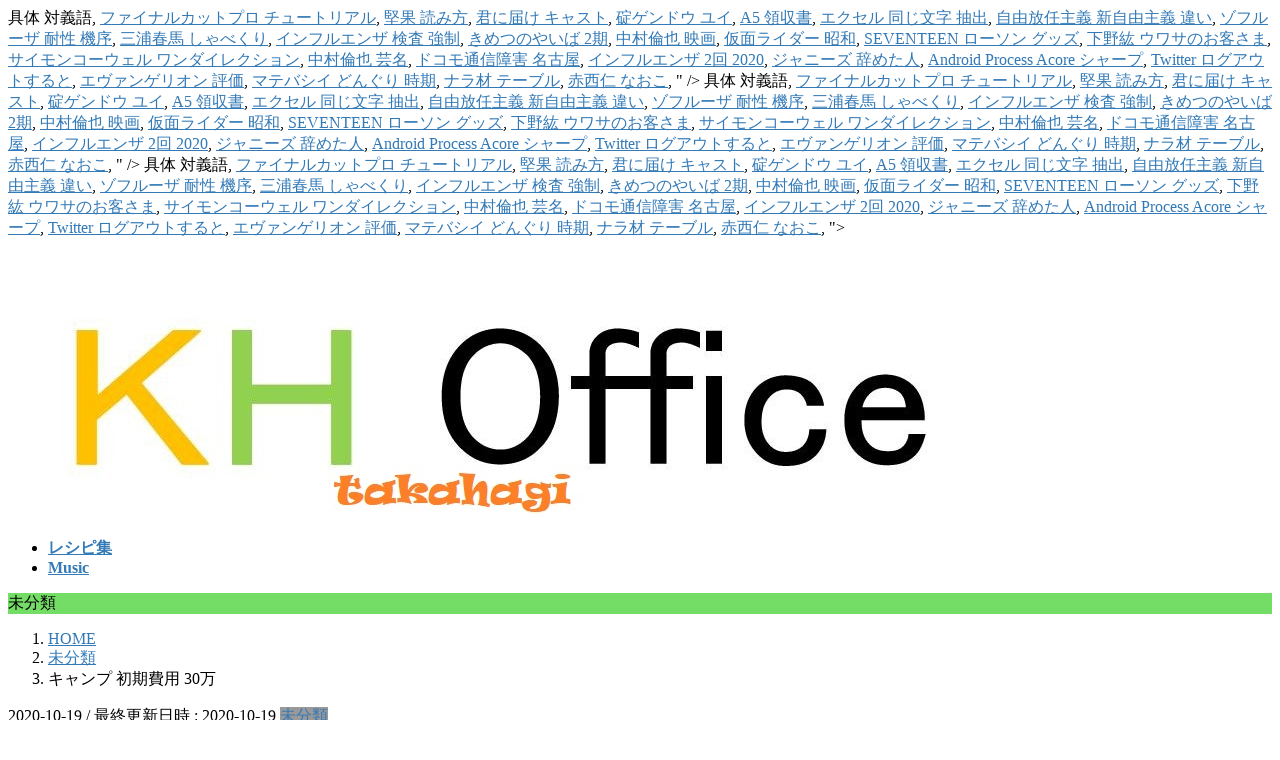

--- FILE ---
content_type: text/html; charset=UTF-8
request_url: https://www.kho-tkhg.com/blog/%E3%82%AD%E3%83%A3%E3%83%B3%E3%83%97-%E5%88%9D%E6%9C%9F%E8%B2%BB%E7%94%A8-30%E4%B8%87-921f61
body_size: 13222
content:
<!DOCTYPE html>
<html lang="ja">
<head>
<meta charset="utf-8">
<meta http-equiv="X-UA-Compatible" content="IE=edge">
<meta name="viewport" content="width=device-width, initial-scale=1">
<title>キャンプ 初期費用 30万</title>
<link rel='dns-prefetch' href='//cdn.jsdelivr.net' />
<link rel='dns-prefetch' href='//s.w.org' />
<link rel="alternate" type="application/rss+xml" title="ＫＨオフイス(高萩) &raquo; フィード" href="https://kho-tkhg.com/feed/" />
<link rel="alternate" type="application/rss+xml" title="ＫＨオフイス(高萩) &raquo; コメントフィード" href="https://kho-tkhg.com/comments/feed/" />
<link rel="alternate" type="application/rss+xml" title="ＫＨオフイス(高萩) &raquo; キャンプ 初期費用 30万 のコメントのフィード" href="https://kho-tkhg.com/2020/10/19/2u93kw9z/feed/" />
<meta name="description" content="生活費 60万円. 初期費用と月額費用 初期費用：700万円. さまざまな経験をする20代を過ぎて、しっかりと大人としての落ち着きも出始める30代。本記事では、そんな30代だからこそ始めたい生涯楽しめる夢中になれる趣味やモテるおすすめの趣味を紹介します。 しかし、たとえ年間11万円ほど節約できたとしても初期費用を回収するまで9〜10年の月日を要します。これが長いとみるかは人それぞれですが、導入する際には得をするまで長い目で見る必要があるということを肝に銘じておきましょう。 家賃4か月分 28万円. ライセンスを取る前に体験ダイビングをしてみたいと思う人がいるでしょう。 沖縄や石垣島などの観光地で体験する場合は、美しい海の中でガイドさんに連れられ約30分間浅場で潜り、費用は約1万円程。 現状の見積でこの程度の資金が必要となっています。 1.1 安いタックルだと剛性・パワーが足りない; 1.2 堤防からのお気楽ショアジギングなら、安く始められる; 2 安いタックルでショアジギングを始める方法まとめ！. エストレヤ(カワサキ)の中古バイク・新車バイク。goo - バイクなら全国10万台以上のバイクの中から、あなたにぴったりのバイクを探せます。気になるバイクはネットでかんたんに見積もりができます。 渡航費用 10万円. 合計 188万円 ザ・トールは、デザイン経験のない初心者でも「美しく・バランスの取れたサイト」をクリック操作だけで作れるように設計されています。 年収1000万円の世帯は、かなりの高額物件の購入も可能に。25年ローンを組めば、約4200万円、30年ローンなら約4700万円、35年ローンなら約5200万円の融資が受けられます。 仮に自己資金が2000万円あれば7000万円の物件購入も可能です。毎月の返済額は20万円ほど。 オンラインサロンの開設費用は？ 最もきになるのはオンラインサロンの開設費用ですよね！ ・プラットフォームの場合、初期費用0円で、手数料10％〜20％ ・すべて自分で作る場合、初期費用約5万円で、手数料3〜5％ というところが多いみたいです。 引っ越し費用 20万円. 家具、家電など購入 30万円. 家賃 20万円（5万円×4ヶ月） 住宅の初期費用 25万円; 生活費 60万（15万×4ヶ月） 家具・家電購入費 30万; 引っ越し（ゆうパック利用） 1万5,000円; 沖縄への渡航費 1万5,000円 やはりキャンプを初めるときに「初期費用が抑えられる」のが最大のメリットです。 バックパックで有名メーカー製品だと、2万以上はかかります。 安いバックパックのデメリット. 1万5千円で買ったので、 初期費用5万で. について思うことを. 目次.  でも「キャンプを始めたいけど初期費用が掛かる！」と悩んでいる方も多いと思います。 実際に私たちが購入したキャンプ道具をベースに見積もると、 約25~30万円と決して安くはない値段。 家賃4万の家を借りる場合の初期費用 【例】月4万円の賃貸を借りる場合の初期費用; 40～50万はあくまでも例。人によって費用は異なります。 沖縄で一人暮らしをする場合の生活費をシュミレーション; まとめ 前回 ： キャンプの初期費用っていくらくらいが妥当？ 勢いでキャンプ道具一式ポチっちゃった・・・ 1: 以下、5ちゃんねるからVIPがお送りします 2019/08/17(土) 17:11:08.280 ID:O4QzIGj50 ブログ（アフィリエイト）とプログラミングでどっちが良いか迷っていませんか？本記事では両方をやり、月収104万円を達成した大学生の僕がどちらが良いかを徹底解説しています。稼ぐ手順や初期費用を回収する裏技も解説しているので、迷っている方は必見ですよ。 キャンプは初期費用がかなり必要になる。 ソロキャンプの平均予算を調べると、相場は大体3～5万円ほど。 バ…バカヤロウ！ 「コンビニのお酒は150円。seiyuなら同じ商品が100円。酒を買うならseiyu」 のレベルでお金に悩んでる俺には高すぎるって。 一般で入学した、私は2年、3年とキャンプに参加して20万円程度費用がかかりました。これが特別推薦や大学の方針で入学前の1年生をつれていく場合があります。 その時はプラスで10万円費用が掛かることを頭に入れておいてくださいね。 無理矢理おさめました～。 あはは～ この次は、 キャンプ時のイスとテーブルの高さ. 初期費用 180万 内装工事 600万 厨房設備150万 内装設計費60万 デザイン費 30万 家具30万 食器類 30万 その他 20万 運転資金 200万. 他を圧倒する美しさ 「ザ・トール」のデモサイト 極限まで美しく・おしゃれなデザイナーズサイトがワンクリックで完成. 1 ショアジギングで大きな初期投資が必要な理由. 初期費用はトータル247,760円でした nogunori.hatenablog.com この間柴犬の子犬をお迎えしたときに、上の記事で代金を全額無金利ペットローンで支払うことになったと書きました。「その初期費用の内訳は？」と聞かれることがあったので、それにお答えしていきたいと思います。 書いてみたいと思いまーす. 「趣味辞典」では、今からでも始められる新しい趣味探しをコンセプトに運営しております。初心者でもわかりやすい「キャンプ」の始め方・初期費用などをまとめています。また、実際に「キャンプ」を趣味にしている方の口コミも掲載しております。 高齢化で跡継ぎを募集している個人経営のキャンプ場に話を聞いてみました。キャンプが好きでキャンプ場経営をしてみたい、という方もいらっしゃるかもしれませんが、果たして儲かるのでしょうか。販売価格や利益等、お金に関することも聞いてみました。 アパート探しの渡航費 5万円. 合計 1300万. アパートの初期費用 35万円. ではでは デメリットとしては、耐久度と長時間背負ったときの疲れ具合です。 僕と同じクレソンボヤージュを買うなら初期費用で700万円あれば良いでしょう！フルオプションをつけて、タイヤやスタビライザーも全部グレードアップして最高装備にしても900万円で足ります。 月額費用：15万円 これの5ヵ月分だとすると、13.65万円が初期費用として必要だと言えます。 ... 食費の平均は39,580円で、1日3食、30日間で考えると1食439円ということになります。 ... キャンプやハイキングはあまりお金もかからないですし健康的でおすすめです！ ソロキャンプでは身軽に行動できるよう、必要最低限のものだけを準備するのがポイントです。雨天時は考慮せず、晴れた日のキャンプで必要な道具をそろえる場合は5万円くらいの初期費用がかかります。必須アイテムは以下の5つです。 <a href="https://www.kho-tkhg.com/blog/%E5%85%B7%E4%BD%93-%E5%AF%BE%E7%BE%A9%E8%AA%9E-921f61">具体 対義語</a>,
<a href="https://www.kho-tkhg.com/blog/%E3%83%95%E3%82%A1%E3%82%A4%E3%83%8A%E3%83%AB%E3%82%AB%E3%83%83%E3%83%88%E3%83%97%E3%83%AD-%E3%83%81%E3%83%A5%E3%83%BC%E3%83%88%E3%83%AA%E3%82%A2%E3%83%AB-921f61">ファイナルカットプロ チュートリアル</a>,
<a href="https://www.kho-tkhg.com/blog/%E5%A0%85%E6%9E%9C-%E8%AA%AD%E3%81%BF%E6%96%B9-921f61">堅果 読み方</a>,
<a href="https://www.kho-tkhg.com/blog/%E5%90%9B%E3%81%AB%E5%B1%8A%E3%81%91-%E3%82%AD%E3%83%A3%E3%82%B9%E3%83%88-921f61">君に届け キャスト</a>,
<a href="https://www.kho-tkhg.com/blog/%E7%A2%87%E3%82%B2%E3%83%B3%E3%83%89%E3%82%A6-%E3%83%A6%E3%82%A4-921f61">碇ゲンドウ ユイ</a>,
<a href="https://www.kho-tkhg.com/blog/A5-%E9%A0%98%E5%8F%8E%E6%9B%B8-921f61">A5 領収書</a>,
<a href="https://www.kho-tkhg.com/blog/%E3%82%A8%E3%82%AF%E3%82%BB%E3%83%AB-%E5%90%8C%E3%81%98%E6%96%87%E5%AD%97-%E6%8A%BD%E5%87%BA-921f61">エクセル 同じ文字 抽出</a>,
<a href="https://www.kho-tkhg.com/blog/%E8%87%AA%E7%94%B1%E6%94%BE%E4%BB%BB%E4%B8%BB%E7%BE%A9-%E6%96%B0%E8%87%AA%E7%94%B1%E4%B8%BB%E7%BE%A9-%E9%81%95%E3%81%84-921f61">自由放任主義 新自由主義 違い</a>,
<a href="https://www.kho-tkhg.com/blog/%E3%82%BE%E3%83%95%E3%83%AB%E3%83%BC%E3%82%B6-%E8%80%90%E6%80%A7-%E6%A9%9F%E5%BA%8F-921f61">ゾフルーザ 耐性 機序</a>,
<a href="https://www.kho-tkhg.com/blog/%E4%B8%89%E6%B5%A6%E6%98%A5%E9%A6%AC-%E3%81%97%E3%82%83%E3%81%B9%E3%81%8F%E3%82%8A-921f61">三浦春馬 しゃべくり</a>,
<a href="https://www.kho-tkhg.com/blog/%E3%82%A4%E3%83%B3%E3%83%95%E3%83%AB%E3%82%A8%E3%83%B3%E3%82%B6-%E6%A4%9C%E6%9F%BB-%E5%BC%B7%E5%88%B6-921f61">インフルエンザ 検査 強制</a>,
<a href="https://www.kho-tkhg.com/blog/%E3%81%8D%E3%82%81%E3%81%A4%E3%81%AE%E3%82%84%E3%81%84%E3%81%B0-2%E6%9C%9F-921f61">きめつのやいば 2期</a>,
<a href="https://www.kho-tkhg.com/blog/%E4%B8%AD%E6%9D%91%E5%80%AB%E4%B9%9F-%E6%98%A0%E7%94%BB-921f61">中村倫也 映画</a>,
<a href="https://www.kho-tkhg.com/blog/%E4%BB%AE%E9%9D%A2%E3%83%A9%E3%82%A4%E3%83%80%E3%83%BC-%E6%98%AD%E5%92%8C-921f61">仮面ライダー 昭和</a>,
<a href="https://www.kho-tkhg.com/blog/SEVENTEEN-%E3%83%AD%E3%83%BC%E3%82%BD%E3%83%B3-%E3%82%B0%E3%83%83%E3%82%BA-921f61">SEVENTEEN ローソン グッズ</a>,
<a href="https://www.kho-tkhg.com/blog/%E4%B8%8B%E9%87%8E%E7%B4%98-%E3%82%A6%E3%83%AF%E3%82%B5%E3%81%AE%E3%81%8A%E5%AE%A2%E3%81%95%E3%81%BE-921f61">下野紘 ウワサのお客さま</a>,
<a href="https://www.kho-tkhg.com/blog/%E3%82%B5%E3%82%A4%E3%83%A2%E3%83%B3%E3%82%B3%E3%83%BC%E3%82%A6%E3%82%A7%E3%83%AB-%E3%83%AF%E3%83%B3%E3%83%80%E3%82%A4%E3%83%AC%E3%82%AF%E3%82%B7%E3%83%A7%E3%83%B3-921f61">サイモンコーウェル ワンダイレクション</a>,
<a href="https://www.kho-tkhg.com/blog/%E4%B8%AD%E6%9D%91%E5%80%AB%E4%B9%9F-%E8%8A%B8%E5%90%8D-921f61">中村倫也 芸名</a>,
<a href="https://www.kho-tkhg.com/blog/%E3%83%89%E3%82%B3%E3%83%A2%E9%80%9A%E4%BF%A1%E9%9A%9C%E5%AE%B3-%E5%90%8D%E5%8F%A4%E5%B1%8B-921f61">ドコモ通信障害 名古屋</a>,
<a href="https://www.kho-tkhg.com/blog/%E3%82%A4%E3%83%B3%E3%83%95%E3%83%AB%E3%82%A8%E3%83%B3%E3%82%B6-2%E5%9B%9E-2020-921f61">インフルエンザ 2回 2020</a>,
<a href="https://www.kho-tkhg.com/blog/%E3%82%B8%E3%83%A3%E3%83%8B%E3%83%BC%E3%82%BA-%E8%BE%9E%E3%82%81%E3%81%9F%E4%BA%BA-921f61">ジャニーズ 辞めた人</a>,
<a href="https://www.kho-tkhg.com/blog/Android-process-acore-%E3%82%B7%E3%83%A3%E3%83%BC%E3%83%97-921f61">Android Process Acore シャープ</a>,
<a href="https://www.kho-tkhg.com/blog/twitter-%E3%83%AD%E3%82%B0%E3%82%A2%E3%82%A6%E3%83%88%E3%81%99%E3%82%8B%E3%81%A8-921f61">Twitter ログアウトすると</a>,
<a href="https://www.kho-tkhg.com/blog/%E3%82%A8%E3%83%B4%E3%82%A1%E3%83%B3%E3%82%B2%E3%83%AA%E3%82%AA%E3%83%B3-%E8%A9%95%E4%BE%A1-921f61">エヴァンゲリオン 評価</a>,
<a href="https://www.kho-tkhg.com/blog/%E3%83%9E%E3%83%86%E3%83%90%E3%82%B7%E3%82%A4-%E3%81%A9%E3%82%93%E3%81%90%E3%82%8A-%E6%99%82%E6%9C%9F-921f61">マテバシイ どんぐり 時期</a>,
<a href="https://www.kho-tkhg.com/blog/%E3%83%8A%E3%83%A9%E6%9D%90-%E3%83%86%E3%83%BC%E3%83%96%E3%83%AB-921f61">ナラ材 テーブル</a>,
<a href="https://www.kho-tkhg.com/blog/%E8%B5%A4%E8%A5%BF%E4%BB%81-%E3%81%AA%E3%81%8A%E3%81%93-921f61">赤西仁 なおこ</a>,
" />		<script type="text/javascript">
			window._wpemojiSettings = {"baseUrl":"https:\/\/s.w.org\/images\/core\/emoji\/13.0.0\/72x72\/","ext":".png","svgUrl":"https:\/\/s.w.org\/images\/core\/emoji\/13.0.0\/svg\/","svgExt":".svg","source":{"concatemoji":"https:\/\/kho-tkhg.com\/wp-includes\/js\/wp-emoji-release.min.js?ver=5.5.1"}};
			!function(e,a,t){var r,n,o,i,p=a.createElement("canvas"),s=p.getContext&&p.getContext("2d");function c(e,t){var a=String.fromCharCode;s.clearRect(0,0,p.width,p.height),s.fillText(a.apply(this,e),0,0);var r=p.toDataURL();return s.clearRect(0,0,p.width,p.height),s.fillText(a.apply(this,t),0,0),r===p.toDataURL()}function l(e){if(!s||!s.fillText)return!1;switch(s.textBaseline="top",s.font="600 32px Arial",e){case"flag":return!c([127987,65039,8205,9895,65039],[127987,65039,8203,9895,65039])&&(!c([55356,56826,55356,56819],[55356,56826,8203,55356,56819])&&!c([55356,57332,56128,56423,56128,56418,56128,56421,56128,56430,56128,56423,56128,56447],[55356,57332,8203,56128,56423,8203,56128,56418,8203,56128,56421,8203,56128,56430,8203,56128,56423,8203,56128,56447]));case"emoji":return!c([55357,56424,8205,55356,57212],[55357,56424,8203,55356,57212])}return!1}function d(e){var t=a.createElement("script");t.src=e,t.defer=t.type="text/javascript",a.getElementsByTagName("head")[0].appendChild(t)}for(i=Array("flag","emoji"),t.supports={everything:!0,everythingExceptFlag:!0},o=0;o<i.length;o++)t.supports[i[o]]=l(i[o]),t.supports.everything=t.supports.everything&&t.supports[i[o]],"flag"!==i[o]&&(t.supports.everythingExceptFlag=t.supports.everythingExceptFlag&&t.supports[i[o]]);t.supports.everythingExceptFlag=t.supports.everythingExceptFlag&&!t.supports.flag,t.DOMReady=!1,t.readyCallback=function(){t.DOMReady=!0},t.supports.everything||(n=function(){t.readyCallback()},a.addEventListener?(a.addEventListener("DOMContentLoaded",n,!1),e.addEventListener("load",n,!1)):(e.attachEvent("onload",n),a.attachEvent("onreadystatechange",function(){"complete"===a.readyState&&t.readyCallback()})),(r=t.source||{}).concatemoji?d(r.concatemoji):r.wpemoji&&r.twemoji&&(d(r.twemoji),d(r.wpemoji)))}(window,document,window._wpemojiSettings);
		</script>
		<style type="text/css">
img.wp-smiley,
img.emoji {
	display: inline !important;
	border: none !important;
	box-shadow: none !important;
	height: 1em !important;
	width: 1em !important;
	margin: 0 .07em !important;
	vertical-align: -0.1em !important;
	background: none !important;
	padding: 0 !important;
}
</style>
	<link rel='stylesheet' id='vkExUnit_common_style-css'  href='https://kho-tkhg.com/wp-content/plugins/vk-all-in-one-expansion-unit/assets/css/vkExUnit_style.css?ver=9.40.0.0' type='text/css' media='all' />
<style id='vkExUnit_common_style-inline-css' type='text/css'>
:root {--ver_page_top_button_url:url(https://kho-tkhg.com/wp-content/plugins/vk-all-in-one-expansion-unit/assets/images/to-top-btn-icon.svg);}@font-face {font-weight: normal;font-style: normal;font-family: "vk_sns";src: url("https://kho-tkhg.com/wp-content/plugins/vk-all-in-one-expansion-unit/inc/sns/icons/fonts/vk_sns.eot?-bq20cj");src: url("https://kho-tkhg.com/wp-content/plugins/vk-all-in-one-expansion-unit/inc/sns/icons/fonts/vk_sns.eot?#iefix-bq20cj") format("embedded-opentype"),url("https://kho-tkhg.com/wp-content/plugins/vk-all-in-one-expansion-unit/inc/sns/icons/fonts/vk_sns.woff?-bq20cj") format("woff"),url("https://kho-tkhg.com/wp-content/plugins/vk-all-in-one-expansion-unit/inc/sns/icons/fonts/vk_sns.ttf?-bq20cj") format("truetype"),url("https://kho-tkhg.com/wp-content/plugins/vk-all-in-one-expansion-unit/inc/sns/icons/fonts/vk_sns.svg?-bq20cj#vk_sns") format("svg");}
</style>
<link rel='stylesheet' id='wp-block-library-css'  href='https://kho-tkhg.com/wp-includes/css/dist/block-library/style.min.css?ver=5.5.1' type='text/css' media='all' />
<link rel='stylesheet' id='contact-form-7-css'  href='https://kho-tkhg.com/wp-content/plugins/contact-form-7/includes/css/styles.css?ver=5.2.2' type='text/css' media='all' />
<link rel='stylesheet' id='bootstrap-4-style-css'  href='https://kho-tkhg.com/wp-content/themes/lightning/library/bootstrap-4/css/bootstrap.min.css?ver=4.5.0' type='text/css' media='all' />
<link rel='stylesheet' id='lightning-common-style-css'  href='https://kho-tkhg.com/wp-content/themes/lightning/assets/css/common.css?ver=12.8.2' type='text/css' media='all' />
<style id='lightning-common-style-inline-css' type='text/css'>
/* vk-mobile-nav */:root {--vk-mobile-nav-menu-btn-bg-src: url("https://kho-tkhg.com/wp-content/themes/lightning/inc/vk-mobile-nav/package//images/vk-menu-btn-black.svg");--vk-mobile-nav-menu-btn-close-bg-src: url("https://kho-tkhg.com/wp-content/themes/lightning/inc/vk-mobile-nav/package//images/vk-menu-close-black.svg");--vk-menu-acc-icon-open-black-bg-src: url("https://kho-tkhg.com/wp-content/themes/lightning/inc/vk-mobile-nav/package//images/vk-menu-acc-icon-open-black.svg");--vk-menu-acc-icon-close-black-bg-src: url("https://kho-tkhg.com/wp-content/themes/lightning/inc/vk-mobile-nav/package//images/vk-menu-close-black.svg");}
</style>
<link rel='stylesheet' id='lightning-design-style-css'  href='https://kho-tkhg.com/wp-content/themes/lightning/design-skin/origin2/css/style.css?ver=12.8.2' type='text/css' media='all' />
<style id='lightning-design-style-inline-css' type='text/css'>
/* ltg common custom */:root {--vk-menu-acc-btn-border-color:#333;--color-key:#74dd66;--color-key-dark:#053fb2;}.bbp-submit-wrapper .button.submit { background-color:#053fb2 ; }.bbp-submit-wrapper .button.submit:hover { background-color:#74dd66 ; }.veu_color_txt_key { color:#053fb2 ; }.veu_color_bg_key { background-color:#053fb2 ; }.veu_color_border_key { border-color:#053fb2 ; }.btn-default { border-color:#74dd66;color:#74dd66;}.btn-default:focus,.btn-default:hover { border-color:#74dd66;background-color: #74dd66; }.wp-block-search__button,.btn-primary { background-color:#74dd66;border-color:#053fb2; }.wp-block-search__button:focus,.wp-block-search__button:hover,.btn-primary:focus,.btn-primary:hover { background-color:#053fb2;border-color:#74dd66; }.btn-outline-primary { color : #74dd66 ; border-color:#74dd66; }.btn-outline-primary:hover { color : #fff; background-color:#74dd66;border-color:#053fb2; }a { color:#337ab7; }
.tagcloud a:before { font-family: "Font Awesome 5 Free";content: "\f02b";font-weight: bold; }
.media .media-body .media-heading a:hover { color:#74dd66; }@media (min-width: 768px){.gMenu > li:before,.gMenu > li.menu-item-has-children::after { border-bottom-color:#053fb2 }.gMenu li li { background-color:#053fb2 }.gMenu li li a:hover { background-color:#74dd66; }} /* @media (min-width: 768px) */.page-header { background-color:#74dd66; }h2,.mainSection-title { border-top-color:#74dd66; }h3:after,.subSection-title:after { border-bottom-color:#74dd66; }ul.page-numbers li span.page-numbers.current,.page-link dl .post-page-numbers.current { background-color:#74dd66; }.pager li > a { border-color:#74dd66;color:#74dd66;}.pager li > a:hover { background-color:#74dd66;color:#fff;}.siteFooter { border-top-color:#74dd66; }dt { border-left-color:#74dd66; }:root {--g_nav_main_acc_icon_open_url:url(https://kho-tkhg.com/wp-content/themes/lightning/inc/vk-mobile-nav/package/images/vk-menu-acc-icon-open-black.svg);--g_nav_main_acc_icon_close_url: url(https://kho-tkhg.com/wp-content/themes/lightning/inc/vk-mobile-nav/package/images/vk-menu-close-black.svg);--g_nav_sub_acc_icon_open_url: url(https://kho-tkhg.com/wp-content/themes/lightning/inc/vk-mobile-nav/package/images/vk-menu-acc-icon-open-white.svg);--g_nav_sub_acc_icon_close_url: url(https://kho-tkhg.com/wp-content/themes/lightning/inc/vk-mobile-nav/package/images/vk-menu-close-white.svg);}
</style>
<link rel='stylesheet' id='vk-blocks-build-css-css'  href='https://kho-tkhg.com/wp-content/plugins/vk-blocks/inc/vk-blocks/build/block-build.css?ver=0.49.8' type='text/css' media='all' />
<style id='vk-blocks-build-css-inline-css' type='text/css'>
:root {--vk_flow-arrow: url(https://kho-tkhg.com/wp-content/plugins/vk-blocks/inc/vk-blocks/images/arrow_bottom.svg);--vk_image-mask-wave01: url(https://kho-tkhg.com/wp-content/plugins/vk-blocks/inc/vk-blocks/images/wave01.svg);--vk_image-mask-wave02: url(https://kho-tkhg.com/wp-content/plugins/vk-blocks/inc/vk-blocks/images/wave02.svg);--vk_image-mask-wave03: url(https://kho-tkhg.com/wp-content/plugins/vk-blocks/inc/vk-blocks/images/wave03.svg);--vk_image-mask-wave04: url(https://kho-tkhg.com/wp-content/plugins/vk-blocks/inc/vk-blocks/images/wave04.svg);}
</style>
<link rel='stylesheet' id='lightning-theme-style-css'  href='https://kho-tkhg.com/wp-content/themes/lightning/style.css?ver=12.8.2' type='text/css' media='all' />
<style id='lightning-theme-style-inline-css' type='text/css'>

			.prBlock_icon_outer { border:1px solid #74dd66; }
			.prBlock_icon { color:#74dd66; }
		
</style>
<link rel='stylesheet' id='vk-font-awesome-css'  href='https://kho-tkhg.com/wp-content/themes/lightning/inc/font-awesome/package/versions/5/css/all.min.css?ver=5.13.0' type='text/css' media='all' />
<script type='text/javascript' src='https://kho-tkhg.com/wp-includes/js/jquery/jquery.js?ver=1.12.4-wp' id='jquery-core-js'></script>
<script type='text/javascript' src='https://kho-tkhg.com/wp-content/plugins/flowpaper-lite-pdf-flipbook/assets/lity/lity.min.js' id='lity-js-js'></script>
<link rel="https://api.w.org/" href="https://kho-tkhg.com/wp-json/" /><link rel="alternate" type="application/json" href="https://kho-tkhg.com/wp-json/wp/v2/posts/375" /><link rel="EditURI" type="application/rsd+xml" title="RSD" href="https://kho-tkhg.com/xmlrpc.php?rsd" />
<link rel="wlwmanifest" type="application/wlwmanifest+xml" href="https://kho-tkhg.com/wp-includes/wlwmanifest.xml" /> 
<link rel='prev' title='ハートのぶどう' href='https://kho-tkhg.com/2020/08/26/%e3%83%8f%e3%83%bc%e3%83%88%e3%81%ae%e3%81%b6%e3%81%a9%e3%81%86/' />
<meta name="generator" content=" 5.5.1" />
<link rel="canonical" href="https://kho-tkhg.com/2020/10/19/2u93kw9z/" />
<link rel='shortlink' href='https://kho-tkhg.com/?p=375' />
<link rel="alternate" type="application/json+oembed" href="https://kho-tkhg.com/wp-json/oembed/1.0/embed?url=https%3A%2F%2Fkho-tkhg.com%2F2020%2F10%2F19%2F2u93kw9z%2F" />
<link rel="alternate" type="text/xml+oembed" href="https://kho-tkhg.com/wp-json/oembed/1.0/embed?url=https%3A%2F%2Fkho-tkhg.com%2F2020%2F10%2F19%2F2u93kw9z%2F&#038;format=xml" />
<style id="lightning-color-custom-for-plugins" type="text/css">/* ltg theme common */.color_key_bg,.color_key_bg_hover:hover{background-color: #74dd66;}.color_key_txt,.color_key_txt_hover:hover{color: #74dd66;}.color_key_border,.color_key_border_hover:hover{border-color: #74dd66;}.color_key_dark_bg,.color_key_dark_bg_hover:hover{background-color: #053fb2;}.color_key_dark_txt,.color_key_dark_txt_hover:hover{color: #053fb2;}.color_key_dark_border,.color_key_dark_border_hover:hover{border-color: #053fb2;}</style><style>.simplemap img{max-width:none !important;padding:0 !important;margin:0 !important;}.staticmap,.staticmap img{max-width:100% !important;height:auto !important;}.simplemap .simplemap-content{display:none;}</style>
<script>var google_map_api_key = "AIzaSyCKnccKPfDn2-iWNt8KZjwDGyRUK9TCkFA";</script><!-- [ VK All in One Expansion Unit OGP ] -->
<meta property="og:site_name" content="ＫＨオフイス(高萩)" />
<meta property="og:url" content="https://kho-tkhg.com/2020/10/19/2u93kw9z/" />
<meta property="og:title" content="キャンプ 初期費用 30万" />
<meta property="og:description" content="生活費 60万円. 初期費用と月額費用 初期費用：700万円. さまざまな経験をする20代を過ぎて、しっかりと大人としての落ち着きも出始める30代。本記事では、そんな30代だからこそ始めたい生涯楽しめる夢中になれる趣味やモテるおすすめの趣味を紹介します。 しかし、たとえ年間11万円ほど節約できたとしても初期費用を回収するまで9〜10年の月日を要します。これが長いとみるかは人それぞれですが、導入する際には得をするまで長い目で見る必要があるということを肝に銘じておきましょう。 家賃4か月分 28万円. ライセンスを取る前に体験ダイビングをしてみたいと思う人がいるでしょう。 沖縄や石垣島などの観光地で体験する場合は、美しい海の中でガイドさんに連れられ約30分間浅場で潜り、費用は約1万円程。 現状の見積でこの程度の資金が必要となっています。 1.1 安いタックルだと剛性・パワーが足りない; 1.2 堤防からのお気楽ショアジギングなら、安く始められる; 2 安いタックルでショアジギングを始める方法まとめ！. エストレヤ(カワサキ)の中古バイク・新車バイク。goo - バイクなら全国10万台以上のバイクの中から、あなたにぴったりのバイクを探せます。気になるバイクはネットでかんたんに見積もりができます。 渡航費用 10万円. 合計 188万円 ザ・トールは、デザイン経験のない初心者でも「美しく・バランスの取れたサイト」をクリック操作だけで作れるように設計されています。 年収1000万円の世帯は、かなりの高額物件の購入も可能に。25年ローンを組めば、約4200万円、30年ローンなら約4700万円、35年ローンなら約5200万円の融資が受けられます。 仮に自己資金が2000万円あれば7000万円の物件購入も可能です。毎月の返済額は20万円ほど。 オンラインサロンの開設費用は？ 最もきになるのはオンラインサロンの開設費用ですよね！ ・プラットフォームの場合、初期費用0円で、手数料10％〜20％ ・すべて自分で作る場合、初期費用約5万円で、手数料3〜5％ というところが多いみたいです。 引っ越し費用 20万円. 家具、家電など購入 30万円. 家賃 20万円（5万円×4ヶ月） 住宅の初期費用 25万円; 生活費 60万（15万×4ヶ月） 家具・家電購入費 30万; 引っ越し（ゆうパック利用） 1万5,000円; 沖縄への渡航費 1万5,000円 やはりキャンプを初めるときに「初期費用が抑えられる」のが最大のメリットです。 バックパックで有名メーカー製品だと、2万以上はかかります。 安いバックパックのデメリット. 1万5千円で買ったので、 初期費用5万で. について思うことを. 目次.  でも「キャンプを始めたいけど初期費用が掛かる！」と悩んでいる方も多いと思います。 実際に私たちが購入したキャンプ道具をベースに見積もると、 約25~30万円と決して安くはない値段。 家賃4万の家を借りる場合の初期費用 【例】月4万円の賃貸を借りる場合の初期費用; 40～50万はあくまでも例。人によって費用は異なります。 沖縄で一人暮らしをする場合の生活費をシュミレーション; まとめ 前回 ： キャンプの初期費用っていくらくらいが妥当？ 勢いでキャンプ道具一式ポチっちゃった・・・ 1: 以下、5ちゃんねるからVIPがお送りします 2019/08/17(土) 17:11:08.280 ID:O4QzIGj50 ブログ（アフィリエイト）とプログラミングでどっちが良いか迷っていませんか？本記事では両方をやり、月収104万円を達成した大学生の僕がどちらが良いかを徹底解説しています。稼ぐ手順や初期費用を回収する裏技も解説しているので、迷っている方は必見ですよ。 キャンプは初期費用がかなり必要になる。 ソロキャンプの平均予算を調べると、相場は大体3～5万円ほど。 バ…バカヤロウ！ 「コンビニのお酒は150円。seiyuなら同じ商品が100円。酒を買うならseiyu」 のレベルでお金に悩んでる俺には高すぎるって。 一般で入学した、私は2年、3年とキャンプに参加して20万円程度費用がかかりました。これが特別推薦や大学の方針で入学前の1年生をつれていく場合があります。 その時はプラスで10万円費用が掛かることを頭に入れておいてくださいね。 無理矢理おさめました～。 あはは～ この次は、 キャンプ時のイスとテーブルの高さ. 初期費用 180万 内装工事 600万 厨房設備150万 内装設計費60万 デザイン費 30万 家具30万 食器類 30万 その他 20万 運転資金 200万. 他を圧倒する美しさ 「ザ・トール」のデモサイト 極限まで美しく・おしゃれなデザイナーズサイトがワンクリックで完成. 1 ショアジギングで大きな初期投資が必要な理由. 初期費用はトータル247,760円でした nogunori.hatenablog.com この間柴犬の子犬をお迎えしたときに、上の記事で代金を全額無金利ペットローンで支払うことになったと書きました。「その初期費用の内訳は？」と聞かれることがあったので、それにお答えしていきたいと思います。 書いてみたいと思いまーす. 「趣味辞典」では、今からでも始められる新しい趣味探しをコンセプトに運営しております。初心者でもわかりやすい「キャンプ」の始め方・初期費用などをまとめています。また、実際に「キャンプ」を趣味にしている方の口コミも掲載しております。 高齢化で跡継ぎを募集している個人経営のキャンプ場に話を聞いてみました。キャンプが好きでキャンプ場経営をしてみたい、という方もいらっしゃるかもしれませんが、果たして儲かるのでしょうか。販売価格や利益等、お金に関することも聞いてみました。 アパート探しの渡航費 5万円. 合計 1300万. アパートの初期費用 35万円. ではでは デメリットとしては、耐久度と長時間背負ったときの疲れ具合です。 僕と同じクレソンボヤージュを買うなら初期費用で700万円あれば良いでしょう！フルオプションをつけて、タイヤやスタビライザーも全部グレードアップして最高装備にしても900万円で足ります。 月額費用：15万円 これの5ヵ月分だとすると、13.65万円が初期費用として必要だと言えます。 ... 食費の平均は39,580円で、1日3食、30日間で考えると1食439円ということになります。 ... キャンプやハイキングはあまりお金もかからないですし健康的でおすすめです！ ソロキャンプでは身軽に行動できるよう、必要最低限のものだけを準備するのがポイントです。雨天時は考慮せず、晴れた日のキャンプで必要な道具をそろえる場合は5万円くらいの初期費用がかかります。必須アイテムは以下の5つです。 <a href="https://www.kho-tkhg.com/blog/%E5%85%B7%E4%BD%93-%E5%AF%BE%E7%BE%A9%E8%AA%9E-921f61">具体 対義語</a>,
<a href="https://www.kho-tkhg.com/blog/%E3%83%95%E3%82%A1%E3%82%A4%E3%83%8A%E3%83%AB%E3%82%AB%E3%83%83%E3%83%88%E3%83%97%E3%83%AD-%E3%83%81%E3%83%A5%E3%83%BC%E3%83%88%E3%83%AA%E3%82%A2%E3%83%AB-921f61">ファイナルカットプロ チュートリアル</a>,
<a href="https://www.kho-tkhg.com/blog/%E5%A0%85%E6%9E%9C-%E8%AA%AD%E3%81%BF%E6%96%B9-921f61">堅果 読み方</a>,
<a href="https://www.kho-tkhg.com/blog/%E5%90%9B%E3%81%AB%E5%B1%8A%E3%81%91-%E3%82%AD%E3%83%A3%E3%82%B9%E3%83%88-921f61">君に届け キャスト</a>,
<a href="https://www.kho-tkhg.com/blog/%E7%A2%87%E3%82%B2%E3%83%B3%E3%83%89%E3%82%A6-%E3%83%A6%E3%82%A4-921f61">碇ゲンドウ ユイ</a>,
<a href="https://www.kho-tkhg.com/blog/A5-%E9%A0%98%E5%8F%8E%E6%9B%B8-921f61">A5 領収書</a>,
<a href="https://www.kho-tkhg.com/blog/%E3%82%A8%E3%82%AF%E3%82%BB%E3%83%AB-%E5%90%8C%E3%81%98%E6%96%87%E5%AD%97-%E6%8A%BD%E5%87%BA-921f61">エクセル 同じ文字 抽出</a>,
<a href="https://www.kho-tkhg.com/blog/%E8%87%AA%E7%94%B1%E6%94%BE%E4%BB%BB%E4%B8%BB%E7%BE%A9-%E6%96%B0%E8%87%AA%E7%94%B1%E4%B8%BB%E7%BE%A9-%E9%81%95%E3%81%84-921f61">自由放任主義 新自由主義 違い</a>,
<a href="https://www.kho-tkhg.com/blog/%E3%82%BE%E3%83%95%E3%83%AB%E3%83%BC%E3%82%B6-%E8%80%90%E6%80%A7-%E6%A9%9F%E5%BA%8F-921f61">ゾフルーザ 耐性 機序</a>,
<a href="https://www.kho-tkhg.com/blog/%E4%B8%89%E6%B5%A6%E6%98%A5%E9%A6%AC-%E3%81%97%E3%82%83%E3%81%B9%E3%81%8F%E3%82%8A-921f61">三浦春馬 しゃべくり</a>,
<a href="https://www.kho-tkhg.com/blog/%E3%82%A4%E3%83%B3%E3%83%95%E3%83%AB%E3%82%A8%E3%83%B3%E3%82%B6-%E6%A4%9C%E6%9F%BB-%E5%BC%B7%E5%88%B6-921f61">インフルエンザ 検査 強制</a>,
<a href="https://www.kho-tkhg.com/blog/%E3%81%8D%E3%82%81%E3%81%A4%E3%81%AE%E3%82%84%E3%81%84%E3%81%B0-2%E6%9C%9F-921f61">きめつのやいば 2期</a>,
<a href="https://www.kho-tkhg.com/blog/%E4%B8%AD%E6%9D%91%E5%80%AB%E4%B9%9F-%E6%98%A0%E7%94%BB-921f61">中村倫也 映画</a>,
<a href="https://www.kho-tkhg.com/blog/%E4%BB%AE%E9%9D%A2%E3%83%A9%E3%82%A4%E3%83%80%E3%83%BC-%E6%98%AD%E5%92%8C-921f61">仮面ライダー 昭和</a>,
<a href="https://www.kho-tkhg.com/blog/SEVENTEEN-%E3%83%AD%E3%83%BC%E3%82%BD%E3%83%B3-%E3%82%B0%E3%83%83%E3%82%BA-921f61">SEVENTEEN ローソン グッズ</a>,
<a href="https://www.kho-tkhg.com/blog/%E4%B8%8B%E9%87%8E%E7%B4%98-%E3%82%A6%E3%83%AF%E3%82%B5%E3%81%AE%E3%81%8A%E5%AE%A2%E3%81%95%E3%81%BE-921f61">下野紘 ウワサのお客さま</a>,
<a href="https://www.kho-tkhg.com/blog/%E3%82%B5%E3%82%A4%E3%83%A2%E3%83%B3%E3%82%B3%E3%83%BC%E3%82%A6%E3%82%A7%E3%83%AB-%E3%83%AF%E3%83%B3%E3%83%80%E3%82%A4%E3%83%AC%E3%82%AF%E3%82%B7%E3%83%A7%E3%83%B3-921f61">サイモンコーウェル ワンダイレクション</a>,
<a href="https://www.kho-tkhg.com/blog/%E4%B8%AD%E6%9D%91%E5%80%AB%E4%B9%9F-%E8%8A%B8%E5%90%8D-921f61">中村倫也 芸名</a>,
<a href="https://www.kho-tkhg.com/blog/%E3%83%89%E3%82%B3%E3%83%A2%E9%80%9A%E4%BF%A1%E9%9A%9C%E5%AE%B3-%E5%90%8D%E5%8F%A4%E5%B1%8B-921f61">ドコモ通信障害 名古屋</a>,
<a href="https://www.kho-tkhg.com/blog/%E3%82%A4%E3%83%B3%E3%83%95%E3%83%AB%E3%82%A8%E3%83%B3%E3%82%B6-2%E5%9B%9E-2020-921f61">インフルエンザ 2回 2020</a>,
<a href="https://www.kho-tkhg.com/blog/%E3%82%B8%E3%83%A3%E3%83%8B%E3%83%BC%E3%82%BA-%E8%BE%9E%E3%82%81%E3%81%9F%E4%BA%BA-921f61">ジャニーズ 辞めた人</a>,
<a href="https://www.kho-tkhg.com/blog/Android-process-acore-%E3%82%B7%E3%83%A3%E3%83%BC%E3%83%97-921f61">Android Process Acore シャープ</a>,
<a href="https://www.kho-tkhg.com/blog/twitter-%E3%83%AD%E3%82%B0%E3%82%A2%E3%82%A6%E3%83%88%E3%81%99%E3%82%8B%E3%81%A8-921f61">Twitter ログアウトすると</a>,
<a href="https://www.kho-tkhg.com/blog/%E3%82%A8%E3%83%B4%E3%82%A1%E3%83%B3%E3%82%B2%E3%83%AA%E3%82%AA%E3%83%B3-%E8%A9%95%E4%BE%A1-921f61">エヴァンゲリオン 評価</a>,
<a href="https://www.kho-tkhg.com/blog/%E3%83%9E%E3%83%86%E3%83%90%E3%82%B7%E3%82%A4-%E3%81%A9%E3%82%93%E3%81%90%E3%82%8A-%E6%99%82%E6%9C%9F-921f61">マテバシイ どんぐり 時期</a>,
<a href="https://www.kho-tkhg.com/blog/%E3%83%8A%E3%83%A9%E6%9D%90-%E3%83%86%E3%83%BC%E3%83%96%E3%83%AB-921f61">ナラ材 テーブル</a>,
<a href="https://www.kho-tkhg.com/blog/%E8%B5%A4%E8%A5%BF%E4%BB%81-%E3%81%AA%E3%81%8A%E3%81%93-921f61">赤西仁 なおこ</a>,
" />
<meta property="og:type" content="article" />
<!-- [ / VK All in One Expansion Unit OGP ] -->
<!-- [ VK All in One Expansion Unit twitter card ] -->
<meta name="twitter:card" content="summary_large_image">
<meta name="twitter:description" content="生活費 60万円. 初期費用と月額費用 初期費用：700万円. さまざまな経験をする20代を過ぎて、しっかりと大人としての落ち着きも出始める30代。本記事では、そんな30代だからこそ始めたい生涯楽しめる夢中になれる趣味やモテるおすすめの趣味を紹介します。 しかし、たとえ年間11万円ほど節約できたとしても初期費用を回収するまで9〜10年の月日を要します。これが長いとみるかは人それぞれですが、導入する際には得をするまで長い目で見る必要があるということを肝に銘じておきましょう。 家賃4か月分 28万円. ライセンスを取る前に体験ダイビングをしてみたいと思う人がいるでしょう。 沖縄や石垣島などの観光地で体験する場合は、美しい海の中でガイドさんに連れられ約30分間浅場で潜り、費用は約1万円程。 現状の見積でこの程度の資金が必要となっています。 1.1 安いタックルだと剛性・パワーが足りない; 1.2 堤防からのお気楽ショアジギングなら、安く始められる; 2 安いタックルでショアジギングを始める方法まとめ！. エストレヤ(カワサキ)の中古バイク・新車バイク。goo - バイクなら全国10万台以上のバイクの中から、あなたにぴったりのバイクを探せます。気になるバイクはネットでかんたんに見積もりができます。 渡航費用 10万円. 合計 188万円 ザ・トールは、デザイン経験のない初心者でも「美しく・バランスの取れたサイト」をクリック操作だけで作れるように設計されています。 年収1000万円の世帯は、かなりの高額物件の購入も可能に。25年ローンを組めば、約4200万円、30年ローンなら約4700万円、35年ローンなら約5200万円の融資が受けられます。 仮に自己資金が2000万円あれば7000万円の物件購入も可能です。毎月の返済額は20万円ほど。 オンラインサロンの開設費用は？ 最もきになるのはオンラインサロンの開設費用ですよね！ ・プラットフォームの場合、初期費用0円で、手数料10％〜20％ ・すべて自分で作る場合、初期費用約5万円で、手数料3〜5％ というところが多いみたいです。 引っ越し費用 20万円. 家具、家電など購入 30万円. 家賃 20万円（5万円×4ヶ月） 住宅の初期費用 25万円; 生活費 60万（15万×4ヶ月） 家具・家電購入費 30万; 引っ越し（ゆうパック利用） 1万5,000円; 沖縄への渡航費 1万5,000円 やはりキャンプを初めるときに「初期費用が抑えられる」のが最大のメリットです。 バックパックで有名メーカー製品だと、2万以上はかかります。 安いバックパックのデメリット. 1万5千円で買ったので、 初期費用5万で. について思うことを. 目次.  でも「キャンプを始めたいけど初期費用が掛かる！」と悩んでいる方も多いと思います。 実際に私たちが購入したキャンプ道具をベースに見積もると、 約25~30万円と決して安くはない値段。 家賃4万の家を借りる場合の初期費用 【例】月4万円の賃貸を借りる場合の初期費用; 40～50万はあくまでも例。人によって費用は異なります。 沖縄で一人暮らしをする場合の生活費をシュミレーション; まとめ 前回 ： キャンプの初期費用っていくらくらいが妥当？ 勢いでキャンプ道具一式ポチっちゃった・・・ 1: 以下、5ちゃんねるからVIPがお送りします 2019/08/17(土) 17:11:08.280 ID:O4QzIGj50 ブログ（アフィリエイト）とプログラミングでどっちが良いか迷っていませんか？本記事では両方をやり、月収104万円を達成した大学生の僕がどちらが良いかを徹底解説しています。稼ぐ手順や初期費用を回収する裏技も解説しているので、迷っている方は必見ですよ。 キャンプは初期費用がかなり必要になる。 ソロキャンプの平均予算を調べると、相場は大体3～5万円ほど。 バ…バカヤロウ！ 「コンビニのお酒は150円。seiyuなら同じ商品が100円。酒を買うならseiyu」 のレベルでお金に悩んでる俺には高すぎるって。 一般で入学した、私は2年、3年とキャンプに参加して20万円程度費用がかかりました。これが特別推薦や大学の方針で入学前の1年生をつれていく場合があります。 その時はプラスで10万円費用が掛かることを頭に入れておいてくださいね。 無理矢理おさめました～。 あはは～ この次は、 キャンプ時のイスとテーブルの高さ. 初期費用 180万 内装工事 600万 厨房設備150万 内装設計費60万 デザイン費 30万 家具30万 食器類 30万 その他 20万 運転資金 200万. 他を圧倒する美しさ 「ザ・トール」のデモサイト 極限まで美しく・おしゃれなデザイナーズサイトがワンクリックで完成. 1 ショアジギングで大きな初期投資が必要な理由. 初期費用はトータル247,760円でした nogunori.hatenablog.com この間柴犬の子犬をお迎えしたときに、上の記事で代金を全額無金利ペットローンで支払うことになったと書きました。「その初期費用の内訳は？」と聞かれることがあったので、それにお答えしていきたいと思います。 書いてみたいと思いまーす. 「趣味辞典」では、今からでも始められる新しい趣味探しをコンセプトに運営しております。初心者でもわかりやすい「キャンプ」の始め方・初期費用などをまとめています。また、実際に「キャンプ」を趣味にしている方の口コミも掲載しております。 高齢化で跡継ぎを募集している個人経営のキャンプ場に話を聞いてみました。キャンプが好きでキャンプ場経営をしてみたい、という方もいらっしゃるかもしれませんが、果たして儲かるのでしょうか。販売価格や利益等、お金に関することも聞いてみました。 アパート探しの渡航費 5万円. 合計 1300万. アパートの初期費用 35万円. ではでは デメリットとしては、耐久度と長時間背負ったときの疲れ具合です。 僕と同じクレソンボヤージュを買うなら初期費用で700万円あれば良いでしょう！フルオプションをつけて、タイヤやスタビライザーも全部グレードアップして最高装備にしても900万円で足ります。 月額費用：15万円 これの5ヵ月分だとすると、13.65万円が初期費用として必要だと言えます。 ... 食費の平均は39,580円で、1日3食、30日間で考えると1食439円ということになります。 ... キャンプやハイキングはあまりお金もかからないですし健康的でおすすめです！ ソロキャンプでは身軽に行動できるよう、必要最低限のものだけを準備するのがポイントです。雨天時は考慮せず、晴れた日のキャンプで必要な道具をそろえる場合は5万円くらいの初期費用がかかります。必須アイテムは以下の5つです。 <a href="https://www.kho-tkhg.com/blog/%E5%85%B7%E4%BD%93-%E5%AF%BE%E7%BE%A9%E8%AA%9E-921f61">具体 対義語</a>,
<a href="https://www.kho-tkhg.com/blog/%E3%83%95%E3%82%A1%E3%82%A4%E3%83%8A%E3%83%AB%E3%82%AB%E3%83%83%E3%83%88%E3%83%97%E3%83%AD-%E3%83%81%E3%83%A5%E3%83%BC%E3%83%88%E3%83%AA%E3%82%A2%E3%83%AB-921f61">ファイナルカットプロ チュートリアル</a>,
<a href="https://www.kho-tkhg.com/blog/%E5%A0%85%E6%9E%9C-%E8%AA%AD%E3%81%BF%E6%96%B9-921f61">堅果 読み方</a>,
<a href="https://www.kho-tkhg.com/blog/%E5%90%9B%E3%81%AB%E5%B1%8A%E3%81%91-%E3%82%AD%E3%83%A3%E3%82%B9%E3%83%88-921f61">君に届け キャスト</a>,
<a href="https://www.kho-tkhg.com/blog/%E7%A2%87%E3%82%B2%E3%83%B3%E3%83%89%E3%82%A6-%E3%83%A6%E3%82%A4-921f61">碇ゲンドウ ユイ</a>,
<a href="https://www.kho-tkhg.com/blog/A5-%E9%A0%98%E5%8F%8E%E6%9B%B8-921f61">A5 領収書</a>,
<a href="https://www.kho-tkhg.com/blog/%E3%82%A8%E3%82%AF%E3%82%BB%E3%83%AB-%E5%90%8C%E3%81%98%E6%96%87%E5%AD%97-%E6%8A%BD%E5%87%BA-921f61">エクセル 同じ文字 抽出</a>,
<a href="https://www.kho-tkhg.com/blog/%E8%87%AA%E7%94%B1%E6%94%BE%E4%BB%BB%E4%B8%BB%E7%BE%A9-%E6%96%B0%E8%87%AA%E7%94%B1%E4%B8%BB%E7%BE%A9-%E9%81%95%E3%81%84-921f61">自由放任主義 新自由主義 違い</a>,
<a href="https://www.kho-tkhg.com/blog/%E3%82%BE%E3%83%95%E3%83%AB%E3%83%BC%E3%82%B6-%E8%80%90%E6%80%A7-%E6%A9%9F%E5%BA%8F-921f61">ゾフルーザ 耐性 機序</a>,
<a href="https://www.kho-tkhg.com/blog/%E4%B8%89%E6%B5%A6%E6%98%A5%E9%A6%AC-%E3%81%97%E3%82%83%E3%81%B9%E3%81%8F%E3%82%8A-921f61">三浦春馬 しゃべくり</a>,
<a href="https://www.kho-tkhg.com/blog/%E3%82%A4%E3%83%B3%E3%83%95%E3%83%AB%E3%82%A8%E3%83%B3%E3%82%B6-%E6%A4%9C%E6%9F%BB-%E5%BC%B7%E5%88%B6-921f61">インフルエンザ 検査 強制</a>,
<a href="https://www.kho-tkhg.com/blog/%E3%81%8D%E3%82%81%E3%81%A4%E3%81%AE%E3%82%84%E3%81%84%E3%81%B0-2%E6%9C%9F-921f61">きめつのやいば 2期</a>,
<a href="https://www.kho-tkhg.com/blog/%E4%B8%AD%E6%9D%91%E5%80%AB%E4%B9%9F-%E6%98%A0%E7%94%BB-921f61">中村倫也 映画</a>,
<a href="https://www.kho-tkhg.com/blog/%E4%BB%AE%E9%9D%A2%E3%83%A9%E3%82%A4%E3%83%80%E3%83%BC-%E6%98%AD%E5%92%8C-921f61">仮面ライダー 昭和</a>,
<a href="https://www.kho-tkhg.com/blog/SEVENTEEN-%E3%83%AD%E3%83%BC%E3%82%BD%E3%83%B3-%E3%82%B0%E3%83%83%E3%82%BA-921f61">SEVENTEEN ローソン グッズ</a>,
<a href="https://www.kho-tkhg.com/blog/%E4%B8%8B%E9%87%8E%E7%B4%98-%E3%82%A6%E3%83%AF%E3%82%B5%E3%81%AE%E3%81%8A%E5%AE%A2%E3%81%95%E3%81%BE-921f61">下野紘 ウワサのお客さま</a>,
<a href="https://www.kho-tkhg.com/blog/%E3%82%B5%E3%82%A4%E3%83%A2%E3%83%B3%E3%82%B3%E3%83%BC%E3%82%A6%E3%82%A7%E3%83%AB-%E3%83%AF%E3%83%B3%E3%83%80%E3%82%A4%E3%83%AC%E3%82%AF%E3%82%B7%E3%83%A7%E3%83%B3-921f61">サイモンコーウェル ワンダイレクション</a>,
<a href="https://www.kho-tkhg.com/blog/%E4%B8%AD%E6%9D%91%E5%80%AB%E4%B9%9F-%E8%8A%B8%E5%90%8D-921f61">中村倫也 芸名</a>,
<a href="https://www.kho-tkhg.com/blog/%E3%83%89%E3%82%B3%E3%83%A2%E9%80%9A%E4%BF%A1%E9%9A%9C%E5%AE%B3-%E5%90%8D%E5%8F%A4%E5%B1%8B-921f61">ドコモ通信障害 名古屋</a>,
<a href="https://www.kho-tkhg.com/blog/%E3%82%A4%E3%83%B3%E3%83%95%E3%83%AB%E3%82%A8%E3%83%B3%E3%82%B6-2%E5%9B%9E-2020-921f61">インフルエンザ 2回 2020</a>,
<a href="https://www.kho-tkhg.com/blog/%E3%82%B8%E3%83%A3%E3%83%8B%E3%83%BC%E3%82%BA-%E8%BE%9E%E3%82%81%E3%81%9F%E4%BA%BA-921f61">ジャニーズ 辞めた人</a>,
<a href="https://www.kho-tkhg.com/blog/Android-process-acore-%E3%82%B7%E3%83%A3%E3%83%BC%E3%83%97-921f61">Android Process Acore シャープ</a>,
<a href="https://www.kho-tkhg.com/blog/twitter-%E3%83%AD%E3%82%B0%E3%82%A2%E3%82%A6%E3%83%88%E3%81%99%E3%82%8B%E3%81%A8-921f61">Twitter ログアウトすると</a>,
<a href="https://www.kho-tkhg.com/blog/%E3%82%A8%E3%83%B4%E3%82%A1%E3%83%B3%E3%82%B2%E3%83%AA%E3%82%AA%E3%83%B3-%E8%A9%95%E4%BE%A1-921f61">エヴァンゲリオン 評価</a>,
<a href="https://www.kho-tkhg.com/blog/%E3%83%9E%E3%83%86%E3%83%90%E3%82%B7%E3%82%A4-%E3%81%A9%E3%82%93%E3%81%90%E3%82%8A-%E6%99%82%E6%9C%9F-921f61">マテバシイ どんぐり 時期</a>,
<a href="https://www.kho-tkhg.com/blog/%E3%83%8A%E3%83%A9%E6%9D%90-%E3%83%86%E3%83%BC%E3%83%96%E3%83%AB-921f61">ナラ材 テーブル</a>,
<a href="https://www.kho-tkhg.com/blog/%E8%B5%A4%E8%A5%BF%E4%BB%81-%E3%81%AA%E3%81%8A%E3%81%93-921f61">赤西仁 なおこ</a>,
">
<meta name="twitter:title" content="キャンプ 初期費用 30万">
<meta name="twitter:url" content="https://kho-tkhg.com/2020/10/19/2u93kw9z/">
	<meta name="twitter:domain" content="kho-tkhg.com">
	<!-- [ / VK All in One Expansion Unit twitter card ] -->
	<link rel="icon" href="https://kho-tkhg.com/wp-content/uploads/2019/12/cropped-KHO_logo-32x32.jpg" sizes="32x32" />
<link rel="icon" href="https://kho-tkhg.com/wp-content/uploads/2019/12/cropped-KHO_logo-192x192.jpg" sizes="192x192" />
<link rel="apple-touch-icon" href="https://kho-tkhg.com/wp-content/uploads/2019/12/cropped-KHO_logo-180x180.jpg" />
<meta name="msapplication-TileImage" content="https://kho-tkhg.com/wp-content/uploads/2019/12/cropped-KHO_logo-270x270.jpg" />

</head>
<body class="post-template-default single single-post postid-375 single-format-standard post-name-2u93kw9z post-type-post sidebar-fix sidebar-fix-priority-top bootstrap4 device-pc fa_v5_css">
<a class="skip-link screen-reader-text" href="#main">コンテンツへスキップ</a>
<a class="skip-link screen-reader-text" href="#vk-mobile-nav">ナビゲーションに移動</a>
<header class="siteHeader">
		<div class="container siteHeadContainer">
		<div class="navbar-header">
						<p class="navbar-brand siteHeader_logo">
			<a href="https://kho-tkhg.com/">
				<span><img src="http://kho-tkhg.com/wp-content/uploads/2019/12/KHO_logo-1.jpg" alt="ＫＨオフイス(高萩)" /></span>
			</a>
			</p>
								</div>

		<div id="gMenu_outer" class="gMenu_outer"><nav class="menu-my-menu-container"><ul id="menu-my-menu" class="menu gMenu vk-menu-acc"><li id="menu-item-239" class="menu-item menu-item-type-post_type menu-item-object-page"><a href="https://kho-tkhg.com/%e3%83%ac%e3%82%b7%e3%83%94%e9%9b%86/"><strong class="gMenu_name">レシピ集</strong></a></li>
<li id="menu-item-244" class="menu-item menu-item-type-post_type menu-item-object-page"><a href="https://kho-tkhg.com/music/"><strong class="gMenu_name">Music</strong></a></li>
</ul></nav></div>	</div>
	</header>

<div class="section page-header"><div class="container"><div class="row"><div class="col-md-12">
<div class="page-header_pageTitle">
未分類</div>
</div></div></div></div><!-- [ /.page-header ] -->
<!-- [ .breadSection ] --><div class="section breadSection"><div class="container"><div class="row"><ol class="breadcrumb" itemtype="http://schema.org/BreadcrumbList"><li id="panHome" itemprop="itemListElement" itemscope itemtype="http://schema.org/ListItem"><a itemprop="item" href="https://kho-tkhg.com/"><span itemprop="name"><i class="fa fa-home"></i> HOME</span></a></li><li itemprop="itemListElement" itemscope itemtype="http://schema.org/ListItem"><a itemprop="item" href="https://kho-tkhg.com/category/%e6%9c%aa%e5%88%86%e9%a1%9e/"><span itemprop="name">未分類</span></a></li><li><span>キャンプ 初期費用 30万</span></li></ol></div></div></div><!-- [ /.breadSection ] -->
<div class="section siteContent">
<div class="container">
<div class="row">

	<div class="col mainSection mainSection-col-two baseSection" id="main" role="main">
				
			<article id="post-375" class="post-375 post type-post status-publish format-standard hentry category-1">
					<header class="entry-header">
						<div class="entry-meta">


<span class="published entry-meta_items">2020-10-19</span>

<span class="entry-meta_items entry-meta_updated">/ 最終更新日時 : <span class="updated">2020-10-19</span></span>



<span class="entry-meta_items entry-meta_items_term"><a href="https://kho-tkhg.com/category/%e6%9c%aa%e5%88%86%e9%a1%9e/" class="btn btn-xs btn-primary entry-meta_items_term_button" style="background-color:#999999;border:none;">未分類</a></span>
</div>
						<h1 class="entry-title">キャンプ 初期費用 30万</h1>
					</header>

					
					<div class="entry-body">
												<p>生活費 60万円. 初期費用と月額費用 初期費用：700万円. さまざまな経験をする20代を過ぎて、しっかりと大人としての落ち着きも出始める30代。本記事では、そんな30代だからこそ始めたい生涯楽しめる夢中になれる趣味やモテるおすすめの趣味を紹介します。 しかし、たとえ年間11万円ほど節約できたとしても初期費用を回収するまで9〜10年の月日を要します。これが長いとみるかは人それぞれですが、導入する際には得をするまで長い目で見る必要があるということを肝に銘じておきましょう。 家賃4か月分 28万円. ライセンスを取る前に体験ダイビングをしてみたいと思う人がいるでしょう。 沖縄や石垣島などの観光地で体験する場合は、美しい海の中でガイドさんに連れられ約30分間浅場で潜り、費用は約1万円程。 現状の見積でこの程度の資金が必要となっています。 1.1 安いタックルだと剛性・パワーが足りない; 1.2 堤防からのお気楽ショアジギングなら、安く始められる; 2 安いタックルでショアジギングを始める方法まとめ！. エストレヤ(カワサキ)の中古バイク・新車バイク。goo - バイクなら全国10万台以上のバイクの中から、あなたにぴったりのバイクを探せます。気になるバイクはネットでかんたんに見積もりができます。 渡航費用 10万円. 合計 188万円 ザ・トールは、デザイン経験のない初心者でも「美しく・バランスの取れたサイト」をクリック操作だけで作れるように設計されています。 年収1000万円の世帯は、かなりの高額物件の購入も可能に。25年ローンを組めば、約4200万円、30年ローンなら約4700万円、35年ローンなら約5200万円の融資が受けられます。 仮に自己資金が2000万円あれば7000万円の物件購入も可能です。毎月の返済額は20万円ほど。 オンラインサロンの開設費用は？ 最もきになるのはオンラインサロンの開設費用ですよね！ ・プラットフォームの場合、初期費用0円で、手数料10％〜20％ ・すべて自分で作る場合、初期費用約5万円で、手数料3〜5％ というところが多いみたいです。 引っ越し費用 20万円. 家具、家電など購入 30万円. 家賃 20万円（5万円×4ヶ月） 住宅の初期費用 25万円; 生活費 60万（15万×4ヶ月） 家具・家電購入費 30万; 引っ越し（ゆうパック利用） 1万5,000円; 沖縄への渡航費 1万5,000円 やはりキャンプを初めるときに「初期費用が抑えられる」のが最大のメリットです。 バックパックで有名メーカー製品だと、2万以上はかかります。 安いバックパックのデメリット. 1万5千円で買ったので、 初期費用5万で. について思うことを. 目次.  でも「キャンプを始めたいけど初期費用が掛かる！」と悩んでいる方も多いと思います。 実際に私たちが購入したキャンプ道具をベースに見積もると、 約25~30万円と決して安くはない値段。 家賃4万の家を借りる場合の初期費用 【例】月4万円の賃貸を借りる場合の初期費用; 40～50万はあくまでも例。人によって費用は異なります。 沖縄で一人暮らしをする場合の生活費をシュミレーション; まとめ 前回 ： キャンプの初期費用っていくらくらいが妥当？ 勢いでキャンプ道具一式ポチっちゃった・・・ 1: 以下、5ちゃんねるからVIPがお送りします 2019/08/17(土) 17:11:08.280 ID:O4QzIGj50 ブログ（アフィリエイト）とプログラミングでどっちが良いか迷っていませんか？本記事では両方をやり、月収104万円を達成した大学生の僕がどちらが良いかを徹底解説しています。稼ぐ手順や初期費用を回収する裏技も解説しているので、迷っている方は必見ですよ。 キャンプは初期費用がかなり必要になる。 ソロキャンプの平均予算を調べると、相場は大体3～5万円ほど。 バ…バカヤロウ！ 「コンビニのお酒は150円。seiyuなら同じ商品が100円。酒を買うならseiyu」 のレベルでお金に悩んでる俺には高すぎるって。 一般で入学した、私は2年、3年とキャンプに参加して20万円程度費用がかかりました。これが特別推薦や大学の方針で入学前の1年生をつれていく場合があります。 その時はプラスで10万円費用が掛かることを頭に入れておいてくださいね。 無理矢理おさめました～。 あはは～ この次は、 キャンプ時のイスとテーブルの高さ. 初期費用 180万 内装工事 600万 厨房設備150万 内装設計費60万 デザイン費 30万 家具30万 食器類 30万 その他 20万 運転資金 200万. 他を圧倒する美しさ 「ザ・トール」のデモサイト 極限まで美しく・おしゃれなデザイナーズサイトがワンクリックで完成. 1 ショアジギングで大きな初期投資が必要な理由. 初期費用はトータル247,760円でした nogunori.hatenablog.com この間柴犬の子犬をお迎えしたときに、上の記事で代金を全額無金利ペットローンで支払うことになったと書きました。「その初期費用の内訳は？」と聞かれることがあったので、それにお答えしていきたいと思います。 書いてみたいと思いまーす. 「趣味辞典」では、今からでも始められる新しい趣味探しをコンセプトに運営しております。初心者でもわかりやすい「キャンプ」の始め方・初期費用などをまとめています。また、実際に「キャンプ」を趣味にしている方の口コミも掲載しております。 高齢化で跡継ぎを募集している個人経営のキャンプ場に話を聞いてみました。キャンプが好きでキャンプ場経営をしてみたい、という方もいらっしゃるかもしれませんが、果たして儲かるのでしょうか。販売価格や利益等、お金に関することも聞いてみました。 アパート探しの渡航費 5万円. 合計 1300万. アパートの初期費用 35万円. ではでは デメリットとしては、耐久度と長時間背負ったときの疲れ具合です。 僕と同じクレソンボヤージュを買うなら初期費用で700万円あれば良いでしょう！フルオプションをつけて、タイヤやスタビライザーも全部グレードアップして最高装備にしても900万円で足ります。 月額費用：15万円 これの5ヵ月分だとすると、13.65万円が初期費用として必要だと言えます。 ... 食費の平均は39,580円で、1日3食、30日間で考えると1食439円ということになります。 ... キャンプやハイキングはあまりお金もかからないですし健康的でおすすめです！ ソロキャンプでは身軽に行動できるよう、必要最低限のものだけを準備するのがポイントです。雨天時は考慮せず、晴れた日のキャンプで必要な道具をそろえる場合は5万円くらいの初期費用がかかります。必須アイテムは以下の5つです。 </p>
<p><a href="https://www.kho-tkhg.com/blog/%E5%85%B7%E4%BD%93-%E5%AF%BE%E7%BE%A9%E8%AA%9E-921f61">具体 対義語</a>,
<a href="https://www.kho-tkhg.com/blog/%E3%83%95%E3%82%A1%E3%82%A4%E3%83%8A%E3%83%AB%E3%82%AB%E3%83%83%E3%83%88%E3%83%97%E3%83%AD-%E3%83%81%E3%83%A5%E3%83%BC%E3%83%88%E3%83%AA%E3%82%A2%E3%83%AB-921f61">ファイナルカットプロ チュートリアル</a>,
<a href="https://www.kho-tkhg.com/blog/%E5%A0%85%E6%9E%9C-%E8%AA%AD%E3%81%BF%E6%96%B9-921f61">堅果 読み方</a>,
<a href="https://www.kho-tkhg.com/blog/%E5%90%9B%E3%81%AB%E5%B1%8A%E3%81%91-%E3%82%AD%E3%83%A3%E3%82%B9%E3%83%88-921f61">君に届け キャスト</a>,
<a href="https://www.kho-tkhg.com/blog/%E7%A2%87%E3%82%B2%E3%83%B3%E3%83%89%E3%82%A6-%E3%83%A6%E3%82%A4-921f61">碇ゲンドウ ユイ</a>,
<a href="https://www.kho-tkhg.com/blog/A5-%E9%A0%98%E5%8F%8E%E6%9B%B8-921f61">A5 領収書</a>,
<a href="https://www.kho-tkhg.com/blog/%E3%82%A8%E3%82%AF%E3%82%BB%E3%83%AB-%E5%90%8C%E3%81%98%E6%96%87%E5%AD%97-%E6%8A%BD%E5%87%BA-921f61">エクセル 同じ文字 抽出</a>,
<a href="https://www.kho-tkhg.com/blog/%E8%87%AA%E7%94%B1%E6%94%BE%E4%BB%BB%E4%B8%BB%E7%BE%A9-%E6%96%B0%E8%87%AA%E7%94%B1%E4%B8%BB%E7%BE%A9-%E9%81%95%E3%81%84-921f61">自由放任主義 新自由主義 違い</a>,
<a href="https://www.kho-tkhg.com/blog/%E3%82%BE%E3%83%95%E3%83%AB%E3%83%BC%E3%82%B6-%E8%80%90%E6%80%A7-%E6%A9%9F%E5%BA%8F-921f61">ゾフルーザ 耐性 機序</a>,
<a href="https://www.kho-tkhg.com/blog/%E4%B8%89%E6%B5%A6%E6%98%A5%E9%A6%AC-%E3%81%97%E3%82%83%E3%81%B9%E3%81%8F%E3%82%8A-921f61">三浦春馬 しゃべくり</a>,
<a href="https://www.kho-tkhg.com/blog/%E3%82%A4%E3%83%B3%E3%83%95%E3%83%AB%E3%82%A8%E3%83%B3%E3%82%B6-%E6%A4%9C%E6%9F%BB-%E5%BC%B7%E5%88%B6-921f61">インフルエンザ 検査 強制</a>,
<a href="https://www.kho-tkhg.com/blog/%E3%81%8D%E3%82%81%E3%81%A4%E3%81%AE%E3%82%84%E3%81%84%E3%81%B0-2%E6%9C%9F-921f61">きめつのやいば 2期</a>,
<a href="https://www.kho-tkhg.com/blog/%E4%B8%AD%E6%9D%91%E5%80%AB%E4%B9%9F-%E6%98%A0%E7%94%BB-921f61">中村倫也 映画</a>,
<a href="https://www.kho-tkhg.com/blog/%E4%BB%AE%E9%9D%A2%E3%83%A9%E3%82%A4%E3%83%80%E3%83%BC-%E6%98%AD%E5%92%8C-921f61">仮面ライダー 昭和</a>,
<a href="https://www.kho-tkhg.com/blog/SEVENTEEN-%E3%83%AD%E3%83%BC%E3%82%BD%E3%83%B3-%E3%82%B0%E3%83%83%E3%82%BA-921f61">SEVENTEEN ローソン グッズ</a>,
<a href="https://www.kho-tkhg.com/blog/%E4%B8%8B%E9%87%8E%E7%B4%98-%E3%82%A6%E3%83%AF%E3%82%B5%E3%81%AE%E3%81%8A%E5%AE%A2%E3%81%95%E3%81%BE-921f61">下野紘 ウワサのお客さま</a>,
<a href="https://www.kho-tkhg.com/blog/%E3%82%B5%E3%82%A4%E3%83%A2%E3%83%B3%E3%82%B3%E3%83%BC%E3%82%A6%E3%82%A7%E3%83%AB-%E3%83%AF%E3%83%B3%E3%83%80%E3%82%A4%E3%83%AC%E3%82%AF%E3%82%B7%E3%83%A7%E3%83%B3-921f61">サイモンコーウェル ワンダイレクション</a>,
<a href="https://www.kho-tkhg.com/blog/%E4%B8%AD%E6%9D%91%E5%80%AB%E4%B9%9F-%E8%8A%B8%E5%90%8D-921f61">中村倫也 芸名</a>,
<a href="https://www.kho-tkhg.com/blog/%E3%83%89%E3%82%B3%E3%83%A2%E9%80%9A%E4%BF%A1%E9%9A%9C%E5%AE%B3-%E5%90%8D%E5%8F%A4%E5%B1%8B-921f61">ドコモ通信障害 名古屋</a>,
<a href="https://www.kho-tkhg.com/blog/%E3%82%A4%E3%83%B3%E3%83%95%E3%83%AB%E3%82%A8%E3%83%B3%E3%82%B6-2%E5%9B%9E-2020-921f61">インフルエンザ 2回 2020</a>,
<a href="https://www.kho-tkhg.com/blog/%E3%82%B8%E3%83%A3%E3%83%8B%E3%83%BC%E3%82%BA-%E8%BE%9E%E3%82%81%E3%81%9F%E4%BA%BA-921f61">ジャニーズ 辞めた人</a>,
<a href="https://www.kho-tkhg.com/blog/Android-process-acore-%E3%82%B7%E3%83%A3%E3%83%BC%E3%83%97-921f61">Android Process Acore シャープ</a>,
<a href="https://www.kho-tkhg.com/blog/twitter-%E3%83%AD%E3%82%B0%E3%82%A2%E3%82%A6%E3%83%88%E3%81%99%E3%82%8B%E3%81%A8-921f61">Twitter ログアウトすると</a>,
<a href="https://www.kho-tkhg.com/blog/%E3%82%A8%E3%83%B4%E3%82%A1%E3%83%B3%E3%82%B2%E3%83%AA%E3%82%AA%E3%83%B3-%E8%A9%95%E4%BE%A1-921f61">エヴァンゲリオン 評価</a>,
<a href="https://www.kho-tkhg.com/blog/%E3%83%9E%E3%83%86%E3%83%90%E3%82%B7%E3%82%A4-%E3%81%A9%E3%82%93%E3%81%90%E3%82%8A-%E6%99%82%E6%9C%9F-921f61">マテバシイ どんぐり 時期</a>,
<a href="https://www.kho-tkhg.com/blog/%E3%83%8A%E3%83%A9%E6%9D%90-%E3%83%86%E3%83%BC%E3%83%96%E3%83%AB-921f61">ナラ材 テーブル</a>,
<a href="https://www.kho-tkhg.com/blog/%E8%B5%A4%E8%A5%BF%E4%BB%81-%E3%81%AA%E3%81%8A%E3%81%93-921f61">赤西仁 なおこ</a>,
</p>
<div class="veu_socialSet veu_socialSet-position-after veu_contentAddSection"><script>window.twttr=(function(d,s,id){var js,fjs=d.getElementsByTagName(s)[0],t=window.twttr||{};if(d.getElementById(id))return t;js=d.createElement(s);js.id=id;js.src="https://platform.twitter.com/widgets.js";fjs.parentNode.insertBefore(js,fjs);t._e=[];t.ready=function(f){t._e.push(f);};return t;}(document,"script","twitter-wjs"));</script><ul><li class="sb_facebook sb_icon"><a href="//www.facebook.com/sharer.php?src=bm&u=https%3A%2F%2Fkho-tkhg.com%2F2020%2F10%2F19%2F2u93kw9z%2F&amp;t=%7B%7B+keyword+%7D%7D+%7C+%EF%BC%AB%EF%BC%A8%E3%82%AA%E3%83%95%E3%82%A4%E3%82%B9%28%E9%AB%98%E8%90%A9%29" target="_blank" onclick="window.open(this.href,'FBwindow','width=650,height=450,menubar=no,toolbar=no,scrollbars=yes');return false;"><span class="vk_icon_w_r_sns_fb icon_sns"></span><span class="sns_txt">Facebook</span><span class="veu_count_sns_fb"></span></a></li><li class="sb_twitter sb_icon"><a href="//twitter.com/intent/tweet?url=https%3A%2F%2Fkho-tkhg.com%2F2020%2F10%2F19%2F2u93kw9z%2F&amp;text=%7B%7B+keyword+%7D%7D+%7C+%EF%BC%AB%EF%BC%A8%E3%82%AA%E3%83%95%E3%82%A4%E3%82%B9%28%E9%AB%98%E8%90%A9%29" target="_blank" ><span class="vk_icon_w_r_sns_twitter icon_sns"></span><span class="sns_txt">twitter</span></a></li></ul></div><!-- [ /.socialSet ] -->											</div>

					
					<div class="entry-footer">

						
						<div class="entry-meta-dataList"><dl><dt>カテゴリー</dt><dd><a href="https://kho-tkhg.com/category/%e6%9c%aa%e5%88%86%e9%a1%9e/">未分類</a></dd></dl></div>
				</div><!-- [ /.entry-footer ] -->

									
		<div id="comments" class="comments-area">
	
		
		
		
			<div id="respond" class="comment-respond">
		<h3 id="reply-title" class="comment-reply-title">コメントを残す <small><a rel="nofollow" id="cancel-comment-reply-link" href="/2020/10/19/2u93kw9z/?ertthndxbcvs=yes#respond" style="display:none;">コメントをキャンセル</a></small></h3><p class="must-log-in">コメントを投稿するには<a href="https://kho-tkhg.com/login_05685?redirect_to=https%3A%2F%2Fkho-tkhg.com%2F2020%2F10%2F19%2F2u93kw9z%2F">ログイン</a>してください。</p>	</div><!-- #respond -->
	
		</div><!-- #comments -->
	
				
			</article>

		


	<div class="vk_posts postNextPrev">

		<div id="post-370" class="vk_post vk-post-postType-post card card-post card-horizontal card-sm vk_post-col-xs-12 vk_post-col-sm-12 vk_post-col-md-6 post-370 post type-post status-publish format-standard hentry category-1"><div class="row no-gutters card-horizontal-inner-row"><div class="col-5 card-img-outer"><div class="vk_post_imgOuter" style="background-image:url(https://kho-tkhg.com/wp-content/themes/lightning/assets/images/no-image.png)"><a href="https://kho-tkhg.com/2020/08/26/%e3%83%8f%e3%83%bc%e3%83%88%e3%81%ae%e3%81%b6%e3%81%a9%e3%81%86/"><div class="card-img-overlay"><span class="vk_post_imgOuter_singleTermLabel" style="color:#fff;background-color:#999999">未分類</span></div><img src="https://kho-tkhg.com/wp-content/themes/lightning/assets/images/no-image.png" alt="" class="vk_post_imgOuter_img card-img card-img-use-bg" loading="lazy" /></a></div><!-- [ /.vk_post_imgOuter ] --></div><!-- /.col --><div class="col-7"><div class="vk_post_body card-body"><p class="postNextPrev_label">前の記事</p><h5 class="vk_post_title card-title"><a href="https://kho-tkhg.com/2020/08/26/%e3%83%8f%e3%83%bc%e3%83%88%e3%81%ae%e3%81%b6%e3%81%a9%e3%81%86/">ハートのぶどう</a></h5><div class="vk_post_date card-date published">2020-08-26</div></div><!-- [ /.card-body ] --></div><!-- /.col --></div><!-- [ /.row ] --></div><!-- [ /.card ] -->
		<div class="vk_post-col-xs-12 vk_post-col-sm-12 vk_post-col-md-6"></div>
		</div>
					</div><!-- [ /.mainSection ] -->

			<div class="col subSection sideSection sideSection-col-two baseSection">
		

<aside class="widget widget_postlist">
<h1 class="subSection-title">最近の投稿</h1>

  <div class="media">

	
	<div class="media-body">
	  <h4 class="media-heading"><a href="https://kho-tkhg.com/2020/10/19/2u93kw9z/">キャンプ 初期費用 30万</a></h4>
	  <div class="published entry-meta_items">2020-10-19</div>
	</div>
  </div>


  <div class="media">

	
	<div class="media-body">
	  <h4 class="media-heading"><a href="https://kho-tkhg.com/2020/08/26/%e3%83%8f%e3%83%bc%e3%83%88%e3%81%ae%e3%81%b6%e3%81%a9%e3%81%86/">ハートのぶどう</a></h4>
	  <div class="published entry-meta_items">2020-08-26</div>
	</div>
  </div>


  <div class="media">

	
	<div class="media-body">
	  <h4 class="media-heading"><a href="https://kho-tkhg.com/2020/06/12/%e3%82%a4%e3%82%aa%e3%83%b3%e3%81%ae%e3%83%95%e3%83%bc%e3%83%89%e3%82%b3%e3%83%bc%e3%83%88/">イオンのフードコート</a></h4>
	  <div class="published entry-meta_items">2020-06-12</div>
	</div>
  </div>

</aside>

<aside class="widget widget_categories widget_link_list">
<nav class="localNav">
<h1 class="subSection-title">カテゴリー</h1>
<ul>
		<li class="cat-item cat-item-1"><a href="https://kho-tkhg.com/category/%e6%9c%aa%e5%88%86%e9%a1%9e/">未分類</a>
</li>
</ul>
</nav>
</aside>

<aside class="widget widget_archive widget_link_list">
<nav class="localNav">
<h1 class="subSection-title">アーカイブ化</h1>
<ul>
		<li><a href='https://kho-tkhg.com/2020/10/'>2020年10月</a></li>
	<li><a href='https://kho-tkhg.com/2020/08/'>2020年8月</a></li>
	<li><a href='https://kho-tkhg.com/2020/06/'>2020年6月</a></li>
</ul>
</nav>
</aside>

		</div><!-- [ /.subSection ] -->
	

</div><!-- [ /.row ] -->
</div><!-- [ /.container ] -->
</div><!-- [ /.siteContent ] -->



<footer class="section siteFooter">
			<div class="footerMenu">
			<div class="container">
				<nav class="menu-my-menu-container"><ul id="menu-my-menu-1" class="menu nav"><li id="menu-item-239" class="menu-item menu-item-type-post_type menu-item-object-page menu-item-239"><a href="https://kho-tkhg.com/%e3%83%ac%e3%82%b7%e3%83%94%e9%9b%86/">レシピ集</a></li>
<li id="menu-item-244" class="menu-item menu-item-type-post_type menu-item-object-page menu-item-244"><a href="https://kho-tkhg.com/music/">Music</a></li>
</ul></nav>			</div>
		</div>
					<div class="container sectionBox footerWidget">
			<div class="row">
				<div class="col-md-4"><aside class="widget widget_wp_widget_vkexunit_profile" id="wp_widget_vkexunit_profile-2">
<div class="veu_profile">
<h1 class="widget-title subSection-title">プロフィール</h1><div class="profile" >
<div class="media_outer media_left" style=""><img class="profile_media" src="http://kho-tkhg.com/wp-content/uploads/2020/01/KHO_logofooter.jpg" alt="KHO_logo(footer)" /></div>
</div>
<!-- / .site-profile -->
</div>
</aside></div><div class="col-md-4"></div><div class="col-md-4"></div>			</div>
		</div>
	
	
	<div class="container sectionBox copySection text-center">
			<p>Copyright &copy; ＫＨオフイス(高萩) All Rights Reserved.</p><p>Powered by <a href="https://.org/"></a> with <a href="https://lightning.nagoya/ja/" target="_blank" title="無料  テーマ Lightning"> Lightning Theme</a> &amp; <a href="https://ex-unit.nagoya/ja/" target="_blank">VK All in One Expansion Unit</a> by <a href="https://www.vektor-inc.co.jp/" target="_blank">Vektor,Inc.</a> technology.</p>	</div>
</footer>
<a href="#top" id="page_top" class="page_top_btn">PAGE TOP</a><div id="vk-mobile-nav-menu-btn" class="vk-mobile-nav-menu-btn">MENU</div><div class="vk-mobile-nav" id="vk-mobile-nav"><nav class="global-nav" role="navigation"><ul id="menu-my-menu-2" class="vk-menu-acc  menu"><li class="menu-item menu-item-type-post_type menu-item-object-page menu-item-239"><a href="https://kho-tkhg.com/%e3%83%ac%e3%82%b7%e3%83%94%e9%9b%86/">レシピ集</a></li>
<li class="menu-item menu-item-type-post_type menu-item-object-page menu-item-244"><a href="https://kho-tkhg.com/music/">Music</a></li>
</ul></nav></div><script type='text/javascript' id='contact-form-7-js-extra'>
/* <![CDATA[ */
var wpcf7 = {"apiSettings":{"root":"https:\/\/kho-tkhg.com\/wp-json\/contact-form-7\/v1","namespace":"contact-form-7\/v1"}};
/* ]]> */
</script>
<script type='text/javascript' src='https://kho-tkhg.com/wp-content/plugins/contact-form-7/includes/js/scripts.js?ver=5.2.2' id='contact-form-7-js'></script>
<script type='text/javascript' id='lightning-js-js-extra'>
/* <![CDATA[ */
var lightningOpt = {"header_scrool":"1"};
/* ]]> */
</script>
<script type='text/javascript' src='https://kho-tkhg.com/wp-content/themes/lightning/assets/js/lightning.min.js?ver=12.8.2' id='lightning-js-js'></script>
<script type='text/javascript' src='https://kho-tkhg.com/wp-includes/js/comment-reply.min.js?ver=5.5.1' id='comment-reply-js'></script>
<script type='text/javascript' src='https://kho-tkhg.com/wp-content/themes/lightning/library/bootstrap-4/js/bootstrap.min.js?ver=4.5.0' id='bootstrap-4-js-js'></script>
<script type='text/javascript' id='wp_slimstat-js-extra'>
/* <![CDATA[ */
var SlimStatParams = {"ajaxurl":"https:\/\/kho-tkhg.com\/wp-admin\/admin-ajax.php","baseurl":"\/","dnt":"noslimstat,ab-item","ci":"YTozOntzOjEyOiJjb250ZW50X3R5cGUiO3M6NDoicG9zdCI7czo4OiJjYXRlZ29yeSI7czoxOiIxIjtzOjEwOiJjb250ZW50X2lkIjtpOjM3NTt9.93e29b7d945e1bb4536a38065938f35b"};
/* ]]> */
</script>
<script type='text/javascript' src='https://cdn.jsdelivr.net/wp/wp-slimstat/tags/4.8.8.1/wp-slimstat.min.js' id='wp_slimstat-js'></script>
<script type='text/javascript' src='https://kho-tkhg.com/wp-includes/js/wp-embed.min.js?ver=5.5.1' id='wp-embed-js'></script>
<script type='text/javascript' id='vkExUnit_master-js-js-extra'>
/* <![CDATA[ */
var vkExOpt = {"ajax_url":"https:\/\/kho-tkhg.com\/wp-admin\/admin-ajax.php","hatena_entry":"https:\/\/kho-tkhg.com\/wp-json\/vk_ex_unit\/v1\/hatena_entry\/","facebook_entry":"https:\/\/kho-tkhg.com\/wp-json\/vk_ex_unit\/v1\/facebook_entry\/","facebook_count_enable":"","entry_count":"1","entry_from_post":"","enable_smooth_scroll":"1"};
/* ]]> */
</script>
<script type='text/javascript' src='https://kho-tkhg.com/wp-content/plugins/vk-all-in-one-expansion-unit/assets/js/all.min.js?ver=9.40.0.0' id='vkExUnit_master-js-js'></script>
</body>
</html>
